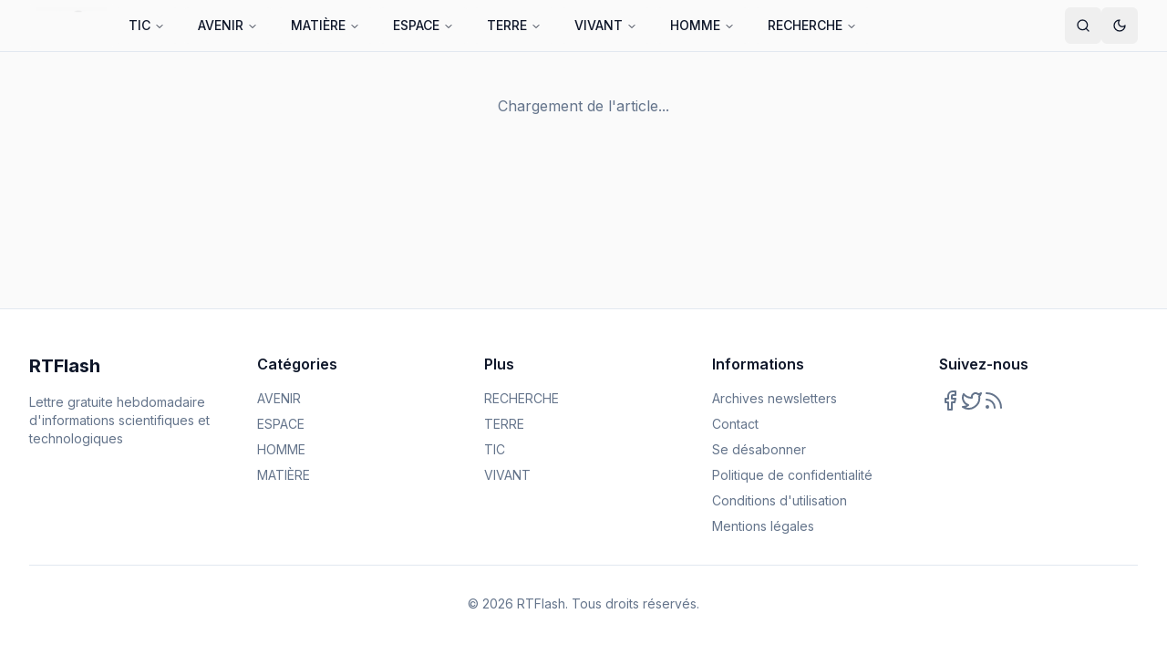

--- FILE ---
content_type: text/javascript; charset=utf-8
request_url: https://www.rtflash.fr/assets/ArticlePage-CTtFNjdL.js
body_size: 7602
content:
const __vite__mapDeps=(i,m=__vite__mapDeps,d=(m.f||(m.f=["assets/ArticleReactions-B6dMF-oH.js","assets/react-vendor-vIFNBrew.js","assets/index-BofTCKm6.js","assets/firebase-vendor-DwOS0NCS.js","assets/ui-vendor-IYF7LTCe.js","assets/editor-vendor-ztrvtZXj.js","assets/query-vendor-CJzGw4bl.js","assets/seo-vendor-UvUfeyDL.js","assets/index-CenW5vjc.css","assets/NewsletterSection-B5m91aTT.js","assets/mail-CfGIzOkP.js","assets/TableOfContents-D0KB7wXI.js","assets/TableOfContentsMobile-BmYCIl6b.js","assets/select-BvPJ6DUn.js","assets/list-18cVfnup.js","assets/ArticleShareButtons-nAYEIuQp.js","assets/twitter-CJQeTom3.js","assets/RegenerateArticleImage-BnvJmlYy.js","assets/ArticleComments-DCjon6t7.js","assets/textarea-ByVBNpea.js","assets/label-CBqDEYCe.js","assets/message-circle-3t22_n0E.js","assets/loader-circle-DgKdm8UQ.js","assets/send-DfpZZJhi.js","assets/chevron-left-BY4Mbv7e.js","assets/eye-ByVYuQCk.js","assets/clock-DMb-djxv.js","assets/format-Cw5XXhTZ.js","assets/fr-CJVCbQb6.js","assets/constructFrom-rJN6zrQ_.js","assets/CategoryNotificationCard-Csm2heqL.js","assets/notifications-VQW0Cdvj.js","assets/bell-off-CNOd4CLW.js"])))=>i.map(i=>d[i]);
import{_ as h}from"./firebase-vendor-DwOS0NCS.js";import{r,j as e,l as Ve,f as We,L as A}from"./react-vendor-vIFNBrew.js";import{H as Ge}from"./seo-vendor-UvUfeyDL.js";import{e as x,f as ie,g as Je,j as Ue,s as g,M as I,h as Ye,i as Ke,k as Qe,l as Xe,t as Q,m as Ze,R as et,n as X,B as D,o as Z,p as tt,q as st,r as at,C as ee,d as rt,v as it,w as N,x as lt}from"./index-BofTCKm6.js";import{B as ot,a as nt,b as P,c as te,d as se,e as ct}from"./breadcrumb-BWRVNfcr.js";import{a as dt,N as le,K as mt,O as ut,u as oe,W as pt,E as gt,f as ht,G as xt,H as ft,F as ne,J as jt,M as vt,Q as bt}from"./ui-vendor-IYF7LTCe.js";import{c as yt,d as Nt,p as wt}from"./editor-vendor-ztrvtZXj.js";import{S as _t}from"./square-pen-BAnh4qmh.js";import{T as At}from"./trash-2-DLmHv25t.js";import{E as ae}from"./eye-ByVYuQCk.js";import{M as Dt}from"./message-circle-3t22_n0E.js";import"./query-vendor-CJzGw4bl.js";/**
 * @license lucide-react v0.462.0 - ISC
 *
 * This source code is licensed under the ISC license.
 * See the LICENSE file in the root directory of this source tree.
 */const Ct=yt("Star",[["path",{d:"M11.525 2.295a.53.53 0 0 1 .95 0l2.31 4.679a2.123 2.123 0 0 0 1.595 1.16l5.166.756a.53.53 0 0 1 .294.904l-3.736 3.638a2.123 2.123 0 0 0-.611 1.878l.882 5.14a.53.53 0 0 1-.771.56l-4.618-2.428a2.122 2.122 0 0 0-1.973 0L6.396 21.01a.53.53 0 0 1-.77-.56l.881-5.139a2.122 2.122 0 0 0-.611-1.879L2.16 9.795a.53.53 0 0 1 .294-.906l5.165-.755a2.122 2.122 0 0 0 1.597-1.16z",key:"r04s7s"}]]);var ce="AlertDialog",[Et,ds]=dt(ce,[le]),u=le(),de=a=>{const{__scopeAlertDialog:i,...l}=a,o=u(i);return e.jsx(jt,{...o,...l,modal:!0})};de.displayName=ce;var St="AlertDialogTrigger",me=r.forwardRef((a,i)=>{const{__scopeAlertDialog:l,...o}=a,t=u(l);return e.jsx(mt,{...t,...o,ref:i})});me.displayName=St;var Rt="AlertDialogPortal",ue=a=>{const{__scopeAlertDialog:i,...l}=a,o=u(i);return e.jsx(vt,{...o,...l})};ue.displayName=Rt;var Tt="AlertDialogOverlay",pe=r.forwardRef((a,i)=>{const{__scopeAlertDialog:l,...o}=a,t=u(l);return e.jsx(ut,{...t,...o,ref:i})});pe.displayName=Tt;var w="AlertDialogContent",[kt,It]=Et(w),Pt=bt("AlertDialogContent"),ge=r.forwardRef((a,i)=>{const{__scopeAlertDialog:l,children:o,...t}=a,f=u(l),j=r.useRef(null),C=oe(i,j),E=r.useRef(null);return e.jsx(pt,{contentName:w,titleName:he,docsSlug:"alert-dialog",children:e.jsx(kt,{scope:l,cancelRef:E,children:e.jsxs(gt,{role:"alertdialog",...f,...t,ref:C,onOpenAutoFocus:ht(t.onOpenAutoFocus,v=>{var S;v.preventDefault(),(S=E.current)==null||S.focus({preventScroll:!0})}),onPointerDownOutside:v=>v.preventDefault(),onInteractOutside:v=>v.preventDefault(),children:[e.jsx(Pt,{children:o}),e.jsx(Ot,{contentRef:j})]})})})});ge.displayName=w;var he="AlertDialogTitle",xe=r.forwardRef((a,i)=>{const{__scopeAlertDialog:l,...o}=a,t=u(l);return e.jsx(xt,{...t,...o,ref:i})});xe.displayName=he;var fe="AlertDialogDescription",je=r.forwardRef((a,i)=>{const{__scopeAlertDialog:l,...o}=a,t=u(l);return e.jsx(ft,{...t,...o,ref:i})});je.displayName=fe;var Lt="AlertDialogAction",ve=r.forwardRef((a,i)=>{const{__scopeAlertDialog:l,...o}=a,t=u(l);return e.jsx(ne,{...t,...o,ref:i})});ve.displayName=Lt;var be="AlertDialogCancel",ye=r.forwardRef((a,i)=>{const{__scopeAlertDialog:l,...o}=a,{cancelRef:t}=It(be,l),f=u(l),j=oe(i,t);return e.jsx(ne,{...f,...o,ref:j})});ye.displayName=be;var Ot=({contentRef:a})=>{const i=`\`${w}\` requires a description for the component to be accessible for screen reader users.

You can add a description to the \`${w}\` by passing a \`${fe}\` component as a child, which also benefits sighted users by adding visible context to the dialog.

Alternatively, you can use your own component as a description by assigning it an \`id\` and passing the same value to the \`aria-describedby\` prop in \`${w}\`. If the description is confusing or duplicative for sighted users, you can use the \`@radix-ui/react-visually-hidden\` primitive as a wrapper around your description component.

For more information, see https://radix-ui.com/primitives/docs/components/alert-dialog`;return r.useEffect(()=>{var o;document.getElementById((o=a.current)==null?void 0:o.getAttribute("aria-describedby"))||console.warn(i)},[i,a]),null},$t=de,Mt=me,zt=ue,Ne=pe,we=ge,_e=ve,Ae=ye,De=xe,Ce=je;const Bt=$t,Ft=Mt,qt=zt,Ee=r.forwardRef(({className:a,...i},l)=>e.jsx(Ne,{className:x("fixed inset-0 z-50 bg-black/80 data-[state=open]:animate-in data-[state=closed]:animate-out data-[state=closed]:fade-out-0 data-[state=open]:fade-in-0",a),...i,ref:l}));Ee.displayName=Ne.displayName;const Se=r.forwardRef(({className:a,...i},l)=>e.jsxs(qt,{children:[e.jsx(Ee,{}),e.jsx(we,{ref:l,className:x("fixed left-[50%] top-[50%] z-50 grid w-full max-w-lg translate-x-[-50%] translate-y-[-50%] gap-4 border bg-background p-6 shadow-lg duration-200 data-[state=open]:animate-in data-[state=closed]:animate-out data-[state=closed]:fade-out-0 data-[state=open]:fade-in-0 data-[state=closed]:zoom-out-95 data-[state=open]:zoom-in-95 data-[state=closed]:slide-out-to-left-1/2 data-[state=closed]:slide-out-to-top-[48%] data-[state=open]:slide-in-from-left-1/2 data-[state=open]:slide-in-from-top-[48%] sm:rounded-lg",a),...i})]}));Se.displayName=we.displayName;const Re=({className:a,...i})=>e.jsx("div",{className:x("flex flex-col space-y-2 text-center sm:text-left",a),...i});Re.displayName="AlertDialogHeader";const Te=({className:a,...i})=>e.jsx("div",{className:x("flex flex-col-reverse sm:flex-row sm:justify-end sm:space-x-2",a),...i});Te.displayName="AlertDialogFooter";const ke=r.forwardRef(({className:a,...i},l)=>e.jsx(De,{ref:l,className:x("text-lg font-semibold",a),...i}));ke.displayName=De.displayName;const Ie=r.forwardRef(({className:a,...i},l)=>e.jsx(Ce,{ref:l,className:x("text-sm text-muted-foreground",a),...i}));Ie.displayName=Ce.displayName;const Pe=r.forwardRef(({className:a,...i},l)=>e.jsx(_e,{ref:l,className:x(ie(),a),...i}));Pe.displayName=_e.displayName;const Le=r.forwardRef(({className:a,...i},l)=>e.jsx(Ae,{ref:l,className:x(ie({variant:"outline"}),"mt-2 sm:mt-0",a),...i}));Le.displayName=Ae.displayName;const Ht=r.lazy(()=>h(()=>import("./ArticleReactions-B6dMF-oH.js"),__vite__mapDeps([0,1,2,3,4,5,6,7,8])).then(a=>({default:a.ArticleReactions}))),Vt=r.lazy(()=>h(()=>import("./NewsletterSection-B5m91aTT.js"),__vite__mapDeps([9,1,2,3,4,5,6,7,8,10])).then(a=>({default:a.NewsletterSection}))),Wt=r.lazy(()=>h(()=>import("./TableOfContents-D0KB7wXI.js"),__vite__mapDeps([11,1,2,3,4,5,6,7,8])).then(a=>({default:a.TableOfContents}))),Gt=r.lazy(()=>h(()=>import("./TableOfContentsMobile-BmYCIl6b.js"),__vite__mapDeps([12,1,2,3,4,5,6,7,8,13,14])).then(a=>({default:a.TableOfContentsMobile}))),re=r.lazy(()=>h(()=>import("./ArticleShareButtons-nAYEIuQp.js"),__vite__mapDeps([15,1,2,3,4,5,6,7,8,16,10])).then(a=>({default:a.ArticleShareButtons}))),Jt=r.lazy(()=>h(()=>import("./RegenerateArticleImage-BnvJmlYy.js"),__vite__mapDeps([17,1,2,3,4,5,6,7,8])).then(a=>({default:a.RegenerateArticleImage}))),Ut=r.lazy(()=>h(()=>import("./ArticleComments-DCjon6t7.js"),__vite__mapDeps([18,1,2,3,4,5,6,7,8,19,20,21,22,23,24,25,26,27,28,29])).then(a=>({default:a.ArticleComments}))),Yt=r.lazy(()=>h(()=>import("./CategoryNotificationCard-Csm2heqL.js"),__vite__mapDeps([30,1,2,3,4,5,6,7,8,31,32])).then(a=>({default:a.CategoryNotificationCard}))),ms=()=>{var q,H,V,W,G,J,U,Y,K;const{slug:a}=Ve(),i=We(),{isAdmin:l}=Je(),{theme:o}=Ue(),[t,f]=r.useState(null),[j,C]=r.useState([]),[E,v]=r.useState(!0),[S,L]=r.useState(!1),[Oe,O]=r.useState(!1);r.useEffect(()=>{a&&M()},[a]);const $=async s=>{if(!s||s.length===0)return[];const{data:n}=await g.from("articles").select(`
          *,
          subcategories (
            id,
            name,
            slug,
            categories (
              id,
              name,
              slug
            )
          )
        `).in("id",s).eq("status","published");return n??[]},M=async()=>{try{const{data:s,error:n}=await g.from("articles").select(`
          *,
          subcategories (
            id,
            name,
            slug,
            categories (
              id,
              name,
              slug
            )
          )
        `).eq("slug",a).maybeSingle();if(n)throw n;if(!s)return;if(f(s),await g.from("articles").update({view_count:(s.view_count||0)+1}).eq("id",s.id),s.related_article_ids&&s.related_article_ids.length>0){const c=await $(s.related_article_ids);if(c.length>0){C(c),c.length<s.related_article_ids.length&&g.functions.invoke("update-related-articles",{body:{articleId:s.id}});return}}const{data:y,error:p}=await g.functions.invoke("update-related-articles",{body:{articleId:s.id}});if(!p&&y&&"relatedIds"in y){const c=y.relatedIds??[];if(c.length>0){const d=await $(c);d.length>0&&C(d)}}}catch(s){console.error("Error fetching article:",s)}finally{v(!1)}},z=s=>new Date(s).toLocaleDateString("fr-FR",{day:"numeric",month:"long",year:"numeric"}),$e=async()=>{if(t){L(!0);try{const{error:s}=await g.from("articles").delete().eq("id",t.id);if(s)throw s;N.success("Article supprimé avec succès"),i("/")}catch(s){console.error("Error deleting article:",s),N.error("Erreur lors de la suppression de l'article")}finally{L(!1)}}},Me=async()=>{if(t){O(!0);try{const s=!t.is_edito,{error:n}=await g.from("articles").update({is_edito:s}).eq("id",t.id);if(n)throw n;f({...t,is_edito:s}),N.success(s?"Article défini comme édito":"Article retiré des éditos")}catch(s){console.error("Error toggling edito status:",s),N.error("Erreur lors de la modification du statut édito")}finally{O(!1)}}},ze=async()=>{if(t)try{const s=t.content.split(`
`);let n=0;const p=s.map(d=>{const m=d.trim();if(m.startsWith("#")){const k=m.replace(/^#+\s*/,""),He=`heading-${n}`;return n++,`<h2 id="${He}" class="text-2xl font-bold mt-8 mb-4">${k}</h2>`}return m&&!m.startsWith("<")?`<p class="mb-4">${m}</p>`:m}).filter(d=>d).join(`

`),{error:c}=await g.from("articles").update({content:p}).eq("id",t.id);if(c)throw c;f({...t,content:p}),N.success("Article reformaté avec succès"),setTimeout(()=>window.location.reload(),1e3)}catch(s){console.error("Error reformatting content:",s),N.error("Erreur lors du reformatage de l'article")}},{contentWithIds:R,hasMultipleHeadings:B}=r.useMemo(()=>{if(!(t!=null&&t.content))return{contentWithIds:"",hasMultipleHeadings:!1};let s=t.content;if(s=s.replace(/•\s*\[Tweeter\]\([^)]*\)/g,"").replace(/•\s*Tweeter dans un lien/g,""),s=s.replace(/\*\*:\s*\*\*/g,": ").replace(/\*\*\s*\*\*/g,"").replace(/\s{2,}\*\*/g,"**").replace(/\*\*\s{2,}/g,"** "),/<p[\s>]/i.test(s)&&(/[*_]{2}.+[*_]{2}/.test(s)||/\[.+\]\(.+\)/.test(s))){const d=document.createElement("div");d.innerHTML=s,s=Array.from(d.querySelectorAll("p")).map(k=>(k.textContent||"").trim()).filter(Boolean).join(`

`)}const y=Nt.parse(s,{async:!1,breaks:!0,gfm:!0}),p=document.createElement("div");p.innerHTML=y;const c=p.querySelectorAll("h2");return c.forEach((d,m)=>{d.id||(d.id=`heading-${m}`)}),{contentWithIds:p.innerHTML,hasMultipleHeadings:c.length>=2}},[t==null?void 0:t.content]);if(E)return e.jsx(I,{children:e.jsx("div",{className:"container py-12",children:e.jsx("div",{className:"text-center text-muted-foreground",children:"Chargement de l'article..."})})});if(!t)return e.jsx(I,{children:e.jsx("div",{className:"container py-12",children:e.jsxs("div",{className:"text-center",children:[e.jsx("h1",{className:"text-2xl font-bold mb-4",children:"Article non trouvé"}),e.jsx(A,{to:"/",className:"text-primary hover:underline",children:"Retour à l'accueil"})]})})});const F=(H=(q=t.subcategories)==null?void 0:q.categories)!=null&&H.slug?Ye(t.subcategories.categories.slug):"hsl(var(--secondary))",_=t.slug==="materiau-capture-co2"?Ke:t.slug==="fabrication-additive-metallique"?Qe:t.slug==="l-ivresse-numerique-ne-doit-pas-nous-faire-oublier-que-notre-monde-reste-physique"?Xe:Q(t.featured_image)||"/placeholder.svg",Be={"@context":"https://schema.org","@type":"NewsArticle",headline:t.title,image:[`${window.location.origin}${_.startsWith("http")?"":_}`],datePublished:t.published_at,dateModified:t.published_at,author:[{"@type":"Person",name:t.author_name,url:window.location.origin}],publisher:{"@type":"Organization",name:"RTFlash",logo:{"@type":"ImageObject",url:`${window.location.origin}/images/logo-rtflash.webp`}},description:t.excerpt||t.title,articleSection:(W=(V=t.subcategories)==null?void 0:V.categories)==null?void 0:W.name,articleBody:t.content.replace(/<[^>]*>/g,"").trim(),wordCount:t.content.replace(/<[^>]*>/g,"").trim().split(/\s+/).filter(s=>s.length>0).length,mainEntityOfPage:{"@type":"WebPage","@id":`${window.location.origin}/article/${t.slug}`}},Fe={"@context":"https://schema.org","@type":"BreadcrumbList",itemListElement:[{"@type":"ListItem",position:1,name:"Accueil",item:window.location.origin},...(G=t.subcategories)!=null&&G.categories?[{"@type":"ListItem",position:2,name:t.subcategories.categories.name,item:`${window.location.origin}/categorie/${t.subcategories.categories.slug}`}]:[],{"@type":"ListItem",position:(J=t.subcategories)!=null&&J.categories?3:2,name:t.title,item:`${window.location.origin}/article/${t.slug}`}]},qe=t.content.replace(/<[^>]*>/g,"").trim().split(/\s+/).filter(s=>s.length>0).length<300,T=Ze(t.published_at),b=lt(T,o==="dark");return console.log("Article period:",T,"Published at:",t.published_at),console.log("Theme styles:",b),e.jsxs(I,{wrapperStyle:b.page,mainClassName:"w-full",children:[e.jsxs(Ge,{children:[e.jsxs("title",{children:[t.title," - RTFlash"]}),e.jsx("meta",{name:"description",content:t.excerpt||t.title}),e.jsx("link",{rel:"canonical",href:`${window.location.origin}/article/${t.slug}`}),qe&&e.jsx("meta",{name:"robots",content:"noindex, follow"}),e.jsx("meta",{property:"og:title",content:t.title}),e.jsx("meta",{property:"og:description",content:t.excerpt||t.title}),e.jsx("meta",{property:"og:type",content:"article"}),e.jsx("meta",{property:"og:url",content:`${window.location.origin}/article/${t.slug}`}),e.jsx("meta",{property:"og:image",content:_}),e.jsx("meta",{property:"og:image:width",content:"1920"}),e.jsx("meta",{property:"og:image:height",content:"1080"}),e.jsx("meta",{property:"article:published_time",content:t.published_at}),e.jsx("meta",{property:"article:author",content:t.author_name}),((U=t.subcategories)==null?void 0:U.categories)&&e.jsx("meta",{property:"article:section",content:t.subcategories.categories.name}),e.jsx("meta",{name:"twitter:card",content:"summary_large_image"}),e.jsx("meta",{name:"twitter:title",content:t.title}),e.jsx("meta",{name:"twitter:description",content:t.excerpt||t.title}),e.jsx("meta",{name:"twitter:image",content:_}),e.jsx("script",{type:"application/ld+json",children:JSON.stringify(Be)}),e.jsx("script",{type:"application/ld+json",children:JSON.stringify(Fe)})]}),e.jsx("div",{className:"hidden print:block print:px-8 print:mb-4 print:pb-4 print:border-b print:border-gray-300",children:e.jsxs("div",{className:"flex items-center justify-between",children:[e.jsx("img",{src:"/images/logo-rtflash.webp",alt:"RTFlash","data-print-logo":!0,className:"max-w-[200px] h-auto"}),e.jsxs("div",{className:"text-right text-sm text-gray-600",children:[e.jsx("div",{children:"www.rtflash.fr"}),e.jsx("div",{children:new Date().toLocaleDateString("fr-FR")})]})]})}),e.jsxs("div",{className:"w-full print:px-8",children:[e.jsxs("div",{className:"w-full max-w-full h-[300px] md:h-[400px] relative overflow-hidden print:relative print:overflow-visible bg-muted",children:[e.jsx(et,{src:_,alt:t.title,loading:"eager",context:"hero",aspectRatio:"auto",className:"absolute inset-0 w-full h-full",style:b.image}),e.jsx("div",{className:"absolute inset-0 bg-gradient-to-t from-black/60 to-transparent"})]}),e.jsxs("div",{className:"container mx-auto px-4 md:px-8 py-8",children:[e.jsxs("div",{className:"flex justify-center gap-8",children:[e.jsx("div",{className:"hidden lg:block print:hidden",children:e.jsx("div",{className:"sticky top-24",children:e.jsx(r.Suspense,{fallback:e.jsx("div",{className:"w-10 h-40"}),children:e.jsx(re,{title:t.title,slug:t.slug})})})}),e.jsxs("article",{id:"main-content",className:"max-w-3xl w-full min-w-0",children:[e.jsx(ot,{className:"mb-6 hidden md:block",children:e.jsxs(nt,{children:[e.jsx(P,{children:e.jsx(te,{asChild:!0,children:e.jsx(A,{to:"/",children:"Accueil"})})}),((Y=t.subcategories)==null?void 0:Y.categories)&&e.jsxs(e.Fragment,{children:[e.jsx(se,{}),e.jsx(P,{children:e.jsx(te,{asChild:!0,children:e.jsx(A,{to:`/categorie/${t.subcategories.categories.slug}`,children:t.subcategories.categories.name})})})]}),e.jsx(se,{}),e.jsx(P,{children:e.jsx(ct,{children:t.title})})]})}),e.jsxs("header",{className:"mb-8",children:[e.jsxs("div",{className:"flex justify-between items-start gap-4 mb-4",children:[e.jsx("div",{className:"flex-1",children:t.subcategories&&e.jsx(X,{className:"border-0",style:T==="modern"?{backgroundColor:F,color:"white"}:b.badge,children:t.subcategories.name})}),l&&e.jsxs("div",{className:"flex gap-2 print:hidden",children:[e.jsx(D,{variant:"outline",size:"sm",onClick:ze,children:"Reformater"}),e.jsx(D,{variant:"outline",size:"sm",asChild:!0,children:e.jsxs(A,{to:`/admin/articles/${t.id}`,children:[e.jsx(_t,{className:"h-4 w-4 mr-2"}),"Éditer"]})}),e.jsxs(D,{variant:t.is_edito?"default":"outline",size:"sm",onClick:Me,disabled:Oe,children:[e.jsx(Ct,{className:`h-4 w-4 mr-2 ${t.is_edito?"fill-current":""}`}),t.is_edito?"Édito":"Définir comme édito"]}),e.jsxs(Bt,{children:[e.jsx(Ft,{asChild:!0,children:e.jsxs(D,{variant:"destructive",size:"sm",disabled:S,children:[e.jsx(At,{className:"h-4 w-4 mr-2"}),"Supprimer"]})}),e.jsxs(Se,{children:[e.jsxs(Re,{children:[e.jsx(ke,{children:"Êtes-vous sûr ?"}),e.jsxs(Ie,{children:[`Cette action est irréversible. L'article "`,t.title,'" sera définitivement supprimé de la base de données.']})]}),e.jsxs(Te,{children:[e.jsx(Le,{children:"Annuler"}),e.jsx(Pe,{onClick:$e,className:"bg-destructive text-destructive-foreground hover:bg-destructive/90",children:"Supprimer définitivement"})]})]})]})]})]}),l&&e.jsx("div",{className:"mb-6 print:hidden",children:e.jsx(r.Suspense,{fallback:e.jsx("div",{className:"h-10 bg-muted/50 rounded animate-pulse"}),children:e.jsx(Jt,{articleId:t.id,currentImageUrl:t.featured_image,onImageUpdated:M})})}),e.jsx("h1",{className:"text-4xl md:text-5xl font-bold mb-6 leading-tight",style:b.title,children:t.title}),e.jsxs("div",{className:"flex flex-wrap items-center gap-6 text-sm text-muted-foreground",children:[e.jsxs("div",{className:"flex items-center gap-2",children:[e.jsx(Z,{className:"h-4 w-4"}),e.jsx("span",{children:z(t.published_at)})]}),e.jsxs("div",{className:"flex items-center gap-2",children:[e.jsx(ae,{className:"h-4 w-4"}),e.jsxs("span",{children:[t.view_count+1," vues"]})]}),e.jsxs("div",{className:"flex items-center gap-2",children:[e.jsx(tt,{className:"h-4 w-4"}),e.jsx("span",{children:st(at(t.content))})]}),t.is_edito&&e.jsxs("span",{children:["Par ",t.author_name]})]})]}),e.jsx("div",{className:"prose prose-lg max-w-none mb-12 break-words",style:b.text,dangerouslySetInnerHTML:{__html:wt.sanitize(R)}}),e.jsx("div",{className:"print:hidden",children:e.jsx(r.Suspense,{fallback:e.jsx("div",{className:"h-12 bg-muted/50 rounded animate-pulse"}),children:e.jsx(Ht,{articleId:t.id})})}),e.jsxs("div",{className:"lg:hidden mt-8 pt-6 border-t print:hidden",children:[e.jsx("p",{className:"text-sm text-muted-foreground text-center mb-4",children:"Partager cet article"}),e.jsx(r.Suspense,{fallback:e.jsx("div",{className:"h-10 bg-muted/50 rounded animate-pulse"}),children:e.jsx(re,{title:t.title,slug:t.slug,variant:"mobile"})})]})]}),e.jsx("div",{className:"hidden lg:block w-64 flex-shrink-0 print:hidden",children:B&&e.jsx("div",{className:"sticky top-24 max-h-[calc(100vh-8rem)] overflow-y-auto",children:e.jsx(r.Suspense,{fallback:e.jsx("div",{className:"h-40 bg-muted/50 rounded animate-pulse"}),children:e.jsx(Wt,{content:R})})})})]}),e.jsxs("div",{className:"my-8 print:hidden max-w-3xl mx-auto grid md:grid-cols-2 gap-4",children:[((K=t.subcategories)==null?void 0:K.categories)&&e.jsx(r.Suspense,{fallback:e.jsx("div",{className:"h-40 bg-muted/50 rounded animate-pulse"}),children:e.jsx(Yt,{categoryName:t.subcategories.categories.name,categorySlug:t.subcategories.categories.slug})}),e.jsx(ee,{className:"p-6",children:e.jsxs("div",{className:"flex items-start gap-4",children:[e.jsx("div",{className:"p-3 bg-primary/10 rounded-full",children:e.jsx(Dt,{className:"h-6 w-6 text-primary"})}),e.jsxs("div",{className:"flex-1",children:[e.jsx("p",{className:"font-semibold mb-2",children:"Commentaires"}),e.jsx("p",{className:"text-sm text-muted-foreground mb-4",children:"Participez à la discussion et partagez votre avis sur cet article."}),e.jsx(D,{variant:"outline",onClick:()=>{var s;return(s=document.getElementById("comments"))==null?void 0:s.scrollIntoView({behavior:"smooth"})},children:"Voir les commentaires"})]})]})})]}),e.jsx("section",{className:"mt-16 pt-8 border-t print:hidden max-w-3xl mx-auto min-h-[100px]",children:j.length>0?e.jsxs(e.Fragment,{children:[e.jsx("h2",{className:"text-2xl font-bold mb-6",children:"Articles liés"}),e.jsx("div",{className:"grid md:grid-cols-2 gap-6",children:j.map(s=>e.jsx(A,{to:`/article/${s.slug}`,children:e.jsxs(ee,{className:"overflow-hidden hover:shadow-lg transition-all duration-300 group cursor-pointer h-full",children:[e.jsxs("div",{className:"relative overflow-hidden",style:{aspectRatio:"16/9"},children:[e.jsx("img",{src:Q(s.featured_image)||"/placeholder.svg",alt:s.title,width:400,height:225,className:"w-full h-full object-cover transition-transform duration-300 group-hover:scale-105",loading:"lazy",decoding:"async",onError:n=>{n.currentTarget.onerror=null,n.currentTarget.src="/placeholder.svg"}}),s.subcategories&&e.jsx(X,{className:"absolute top-3 left-3 text-white border-0",style:{backgroundColor:F},children:s.subcategories.name})]}),e.jsxs(rt,{className:"p-6",children:[e.jsx("h3",{className:"text-lg font-bold mb-2 line-clamp-2 group-hover:text-primary transition-colors",children:s.title}),e.jsx("p",{className:"text-sm text-muted-foreground line-clamp-2",children:it(s.excerpt)}),e.jsxs("div",{className:"flex items-center gap-4 text-xs text-muted-foreground mt-4",children:[e.jsxs("div",{className:"flex items-center gap-1",children:[e.jsx(Z,{className:"h-3 w-3"}),e.jsx("span",{children:z(s.published_at)})]}),e.jsxs("div",{className:"flex items-center gap-1",children:[e.jsx(ae,{className:"h-3 w-3"}),e.jsxs("span",{children:[s.view_count," vues"]})]})]})]})]})},s.id))})]}):e.jsxs("div",{className:"animate-pulse",children:[e.jsx("div",{className:"h-8 bg-muted rounded w-48 mb-6"}),e.jsx("div",{className:"grid md:grid-cols-2 gap-6",children:[1,2].map(s=>e.jsxs("div",{className:"rounded-lg overflow-hidden border",children:[e.jsx("div",{className:"bg-muted",style:{aspectRatio:"16/9"}}),e.jsxs("div",{className:"p-6 space-y-3",children:[e.jsx("div",{className:"h-5 bg-muted rounded w-full"}),e.jsx("div",{className:"h-4 bg-muted rounded w-3/4"}),e.jsx("div",{className:"h-3 bg-muted rounded w-1/2"})]})]},s))})]})}),e.jsx("div",{className:"max-w-3xl mx-auto",children:e.jsx(r.Suspense,{fallback:e.jsx("div",{className:"h-60 bg-muted/50 rounded animate-pulse"}),children:e.jsx(Ut,{articleId:t.id})})})]}),e.jsx("div",{className:"print:hidden",children:e.jsx(r.Suspense,{fallback:e.jsx("div",{className:"h-40 bg-muted/50"}),children:e.jsx(Vt,{})})})]}),B&&e.jsx(r.Suspense,{fallback:null,children:e.jsx(Gt,{content:R})})]})};export{ms as default};
